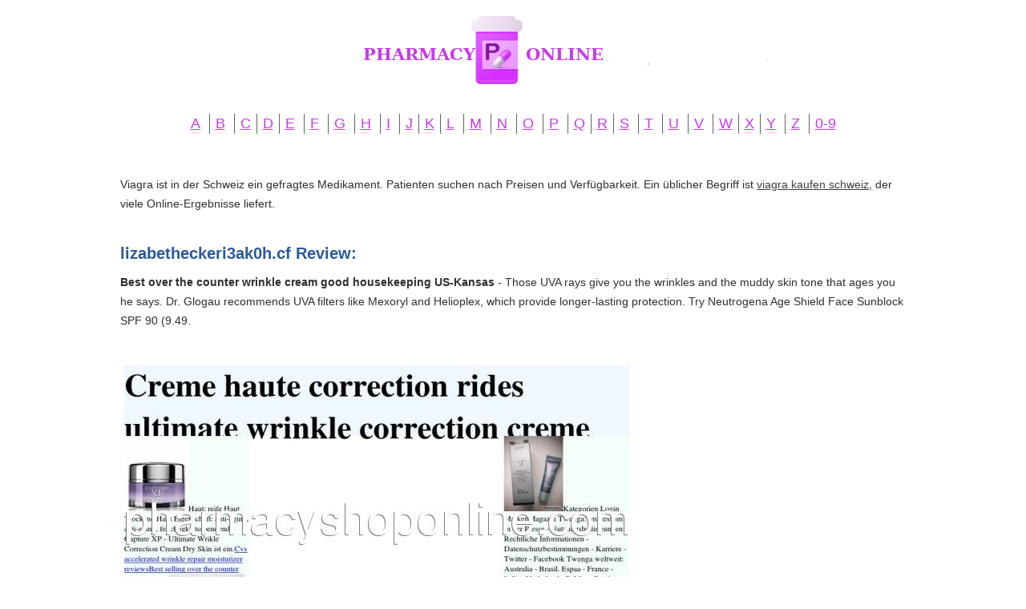

--- FILE ---
content_type: text/html; charset=UTF-8
request_url: https://pharmacyshoponline.com/l/lizabetheckeri3ak0h.cf.html
body_size: 4051
content:
<!DOCTYPE HTML>
<html>
<head><meta http-equiv="content-type" content="text/html; charset=utf-8" />
<meta name="viewport" content="width=device-width, initial-scale=1.0">
<title>What is the best anti wrinkle cream Overland Park</title>
<meta name="description" content="zzgl. Versandkosten 22. Dr. Scheller ARGAN ÖL AMARANTH Anti-Falten Augenpflege, 15 ml Augencreme gegen Falten Dr. Scheller Naturkonzept zur Haut-Straffung. Unverb. Preisempf. des Herstellers: 13.95 EUR 13.70 EUR 91.33 EUR / 100 ml inkl." />
<link rel="stylesheet" href="/images/pharmacyshoponline.css">
<link rel="canonical" href="https://pharmacyshoponline.com/l/lizabetheckeri3ak0h.cf.html" />
<base href="https://pharmacyshoponline.com/">
</head><body><div class="wrapper"><div class="max-wrap">
<header class="header"><div class="logo"><a href="/"><img src="/images/12_pharmacy.png" alt="Pharmacy Online" /></a></div><div class="abc"><ul class="abc-list">
<li><a href="/a/" title="A Pharmacy Online">A</a></li>
<li><a href="/b/" title="B Pharmacy Online">B</a></li>
<li><a href="/c/" title="C Pharmacy Online">C</a></li><li><a href="/d/" title="D Pharmacy Online">D</a></li><li><a href="/e/" title="E Pharmacy Online">E</a></li>
<li><a href="/f/" title="F Pharmacy Online">F</a></li>
<li><a href="/g/" title="G Pharmacy Online">G</a></li>
<li><a href="/h/" title="H Pharmacy Online">H</a></li>
<li><a href="/i/" title="I Pharmacy Online">I</a></li>
<li><a href="/j/" title="J Pharmacy Online">J</a></li><li><a href="/k/" title="K Pharmacy Online">K</a></li><li><a href="/l/" title="L Pharmacy Online">L</a></li>
<li><a href="/m/" title="M Pharmacy Online">M</a></li>
<li><a href="/n/" title="N Pharmacy Online">N</a></li>
<li><a href="/o/" title="O Pharmacy Online">O</a></li>
<li><a href="/p/" title="P Pharmacy Online">P</a></li>
<li><a href="/q/" title="Q Pharmacy Online">Q</a></li><li><a href="/r/" title="R Pharmacy Online">R</a></li><li><a href="/s/" title="S Pharmacy Online">S</a></li>
<li><a href="/t/" title="T Pharmacy Online">T</a></li>
<li><a href="/u/" title="U Pharmacy Online">U</a></li>
<li><a href="/v/" title="V Pharmacy Online">V</a></li>
<li><a href="/w/" title="W Pharmacy Online">W</a></li><li><a href="/x/" title="X Pharmacy Online">X</a></li><li><a href="/y/" title="Y Pharmacy Online">Y</a></li>
<li><a href="/z/" title="Z Pharmacy Online">Z</a></li>
<li><a href="/0/" title="0-9 Pharmacy Online">0-9</a></li></ul></div></header><div class="content">
<div class="conteiner"><p><p>Viagra ist in der Schweiz ein gefragtes Medikament. Patienten suchen nach Preisen und Verfügbarkeit. Ein üblicher Begriff ist <a href="https://naturheilpraxis-hauri.ch/potenz-steigern/viagra/">viagra kaufen schweiz</a>, der viele Online-Ergebnisse liefert.</p><p>
<h2>lizabetheckeri3ak0h.cf Review:</h2>
<b>Best over the counter wrinkle cream good housekeeping US-Kansas </b> - Those UVA rays give you the wrinkles and the muddy skin tone that ages you he says. Dr. Glogau recommends UVA filters like Mexoryl and Helioplex, which provide longer-lasting protection. Try Neutrogena Age Shield Face Sunblock SPF 90 (9.49.
<p><img class="pharmacyshoponline" src="/images/big/lizabetheckeri3ak0h.cf.jpg">

<li>http://lizabetheckeri3ak0h.cf/vinosource-anti-wrinkle-nourishing-cream-for-dry-skin.php <b>Vinosource anti-wrinkle nourishing cream for dry skin in US-Kansas </b> - So besteht heute noch die gleiche Vision weiter, wie sie Mario Badescu vor 40 Jahren hatte, als er seinen Salon eröffnete: Die Welt schöner zu machen mit den bewährten Hautpflegeprodukten und -anwendungen und jedem Kunden eine schöne und gesunde Haut.
<li>http://lizabetheckeri3ak0h.cf/snake-venom-wrinkle-cream-does-it-work.php <b>Snake venom wrinkle cream does it work in US-Kansas </b> - Would you like to look years younger but are unsure where to turn? If you are not willing to spend hundreds or thousands on risk procedures like Wrinkle-Filling Injections and CO2 Laser Resurfacing, you are not alone.
<li>http://lizabetheckeri3ak0h.cf/side-effects-of-anti-wrinkle-creams.php <b>Side effects of anti wrinkle creams Overland Park</b> - while products offer some in reversing visible signs of aging, experts caution that theres no miracle product out there to automatically turn back the clock. Wrinkles are caused by a combination of factors the sun, genetics, diet and facial movements- however.
<li>http://lizabetheckeri3ak0h.cf/could-it-little-nose-over-wrinkle.php <b>Could it little nose over wrinkle </b> - Quick Tips Reviews Product Reviews Reviews By Brand How-To Infopacks. Skin Rejuvenation DIY Skin Care Skin Nutrition Eye Skin Care. Community Misc Forums Search You are here: Reviews Product Reviews Index by Brand Preventin AT Reviews are listed in alphabetical.
<li>http://lizabetheckeri3ak0h.cf/roc-retin-ox-wrinkle-correxion-regenerating-night-cream.php <b>Roc retin-ox wrinkle correxion regenerating night cream US-Kansas Overland Park</b> - Call Toll Free! (800) Social Media, Photos, Police Records, Background Checks, Contact Information and Much More! DISCLAIMER : You may not use our service or the information it provides to make decisions about consumer credit, employment, insurance, tenant screening, or.
<li>http://lizabetheckeri3ak0h.cf/target-hometm-wrinkle-free-duvet-grey.php <b>Target hometm wrinkle-free duvet - grey US-Kansas Wichita</b> - Department of Transportation to be shipped by Ground-only transport, due to air transport restrictions and regulations. For these shipments, you will need to choose UPS Ground, or USPS Ground in Checkout, for shipments in the continental United States.
<li>http://lizabetheckeri3ak0h.cf/how-to-get-wrinkle-free-scrubs.php <b>How to get wrinkle free scrubs in US-Kansas </b> - Make sure your shower rod is clean so it won t leave any marks on the clothing. You could hang the clothes on the rod itself or on a hanger you put on the rod.
<li>http://lizabetheckeri3ak0h.cf/hydropeptide-moisturize-anti-wrinkle-skin-firming-hydrator.php <b>Hydropeptide moisturize anti-wrinkle skin firming hydrator in </b> - Delivery info The item can be delivered to all addresses within the UK. Northern Ireland and to BFPO addresses. Delivery option Cost Details Collect from store. Free Collect in store for free is available from 2300 Boots stores across the.
<li>http://lizabetheckeri3ak0h.cf/neutrogena-anti-wrinkle-deep-wrinkle-eye-cream.php <b>Neutrogena anti-wrinkle deep wrinkle eye cream </b> - Test the spray out on a small piece of the clothing before you spray the entire thing. You could also make a homemade spray with water and a small amount of vinegar.
<li>http://lizabetheckeri3ak0h.cf/what-is-the-best-anti-wrinkle-cream.php <b>What is the best anti wrinkle cream Overland Park</b> - zzgl. Versandkosten 22. Dr. Scheller ARGAN ÖL AMARANTH Anti-Falten Augenpflege, 15 ml Augencreme gegen Falten Dr. Scheller Naturkonzept zur Haut-Straffung. Unverb. Preisempf. des Herstellers: 13.95 EUR 13.70 EUR 91.33 EUR / 100 ml inkl.<hr><p>Country: 104.24.123.93, North America, US
<p>City: -122.3933 California, United States
<div class="article"><p><li><b>L. Flim</b> - Best FM transmitter I've yet seen.<p>*backstory* I went through quite a few bluetooth FM transmitters before I found a good one back in 2011, and that was the Flexsmart X2. Over the years I bought 3 of them; one of them broke and was replaced after being left in a hot car for a month (I think thats what did it at least) and I bought one for my fiancee. I thought that was the golden standard of FM transmitters because at the time, no other one I tried came close! That being said, it did feel a bit cheaper than I'd like, the controls were a bit sensitive and I'd find myself switching the station when I was trying to change the volume, and it was still prone to background fuzz and whine every so often.
<p><li><b>Bowler</b> - Terrible customer service from Intuit.<p>to I give it zero stars.  When it arrived and I attempted to load it onto my computer, when I got the the part requiring me to load the product key I found that it was attached on the back of the package with a sticker on top.  I was instructed to remove the sticker and view the product key.  The problem that I encountered was that in attempting to remove the sticker I couldn't get it off without the product key sticking to the back of it so that now it is unreadable.  When I contacted Intuit to find out what to do about it I was informed that I would have to fill out a form, send that and the software back to them after which they would issue me a reimbursement and if I met all the requirements then when I received my reimbursement I could purchase another copy.  I asked if they could forgo the reimbursement and just send me replacement software they said no.  I found this most unhelpful on their part, especially considering that they created this problem in the first place and I found their customer service very lacking.  I have been a satisfied customer of Intuit for several years but I have been seriously reconsidering my position in light of this situation and, at this time, I could not in good conscience recommend any Intuit products to anyone else.
<p><li><b>Anonymous</b> - Love Love Love!<p>I'm 54 with hip and hand pain. I've been on this for only about 3-4 weeks and I started seeing a difference almost immediately. Is my pain all gone? No but close. My daughter takes this also and recommended it to me when I asked her what she was using on her skin. It looked amazing! I haven't seen that but she's been on it longer than I. Less pain without pain pills is a blessing.
</div>

</div>
</div>
</div></div>
<footer class="footer">
<div class="copyright">Copyright © 2010-2017 Pharmacy Online
</div>
</footer>
<script defer src="https://static.cloudflareinsights.com/beacon.min.js/vcd15cbe7772f49c399c6a5babf22c1241717689176015" integrity="sha512-ZpsOmlRQV6y907TI0dKBHq9Md29nnaEIPlkf84rnaERnq6zvWvPUqr2ft8M1aS28oN72PdrCzSjY4U6VaAw1EQ==" data-cf-beacon='{"version":"2024.11.0","token":"2cffdee4ef3c4e57b71afa91ddcd250e","r":1,"server_timing":{"name":{"cfCacheStatus":true,"cfEdge":true,"cfExtPri":true,"cfL4":true,"cfOrigin":true,"cfSpeedBrain":true},"location_startswith":null}}' crossorigin="anonymous"></script>
</body>
</html>

--- FILE ---
content_type: text/css
request_url: https://pharmacyshoponline.com/images/pharmacyshoponline.css
body_size: 933
content:
html, body, div, span, applet, object, iframe,
h1, h2, h3, h4, h5, h6, p, blockquote, pre,
a, abbr, acronym, address, big, cite, code,
del, dfn, em, img, ins, kbd, q, s, samp,
small, strike, strong, sub, sup, tt, var,
b, u, i, center,
dl, dt, dd, ol, ul, li,
fieldset, form, label, legend,
table, caption, tbody, tfoot, thead, tr, th, td,
article, aside, canvas, details, embed, 
figure, figcaption, footer, header, hgroup, 
menu, nav, output, ruby, section, summary,
time, mark, audio, video {
	margin: 0;
	padding: 0;
	border: 0;
	outline:0;
	font-size: 100%;	
	vertical-align: baseline;
	background:transparent;
}

article, aside, details, figcaption, figure, 
footer, header, hgroup, menu, nav, section {
	display: block;
}
body, html {
	height:100%;
}
body {
	line-height: 1;
}
ol, ul {
	list-style: none;
}
blockquote, q {
	quotes: none;
}
blockquote:before, blockquote:after,
q:before, q:after {
	content: '';
	content: none;
}
table {
	border-collapse: collapse;
	border-spacing: 0;
}
input, select {
    vertical-align:middle;
	outline:none;
	margin:0px;
	padding:0px;
}
textarea {
	outline:none;
	resize:vertical;
}

table {
	width:100%;
}
h1, h2, h3, h4, h5 {
	color:#2a589c;
	font-weight:bold;
}
h1 {
	color:#3f3f3f;
	font-size:30px;
	line-height:34px;
	padding-bottom:10px;
}
h2 {
	font-size:20px;
	line-height:28px;
	padding-bottom:10px;
}
h3 {
	font-size:20px;
	color:#3f3f3f;
	padding-bottom:22px;
}

/* typographic styles */
body {
	font: 14px/24px Verdana, Tahoma, Arial, sans-serif;
	height: 100%;
	color:#2f2f2f;
	background-color:#FFF;
}
p {
	padding:0 0 18px 0;
}

ul {
	padding-left:18px;
}
ul li {
	padding-left: 20px;
	color: #3a3a3a;
}
a {
	text-decoration:underline;
	color:#3f3f3f;
}
a:hover {
	text-decoration:none;
}
/* typographic styles end */



/* main blocks */
.wrapper {
	margin:0 auto;
	min-height: 100%;
	height: auto !important;
	height: 100%;
	overflow: hidden;
	min-width:1000px;
}
.header {
	height: 180px;
	position:relative;
	z-index:2;
}
.content {
	padding: 0 0 150px 0;
	position:relative;
	z-index:3;
	overflow:hidden;	
}
.footer {
	margin: -100px auto 0;
	height: 100px;
	position: relative;
	z-index:3;
	overflow:hidden;
	text-align:center;
	color:#727272;
}
.max-wrap {
	width: 980px;
	padding:0 10px;
	margin: 0 auto;
}

.logo {
	width:381px;
	margin:20px auto 30px;
}
.abc-list {
	padding:0;
	margin:0;
	list-style-type:none;
	overflow:hidden;
	background:none;
	text-align:center;
}
.abc-list li {
	display:inline-block;
	padding:0 7px;
	margin:0;
	border-left:1px solid #636363;
}
.abc-list li:first-child {
	border-left:none;
}
.abc-list a {
	color:#c939ed;
	font-size:18px;
}

.left-sb {
	float:left;
	width:295px;
	text-align:center;
}

.conteiner,
.article {overflow:hidden;}
.article {
	padding:27px 0;
	background:url(/images/border.png) right top no-repeat;
}
.article:first-child {
	padding-top:0;
	background:none;
}
.article figure {
	float:left;
	margin-right:30px;
}
.article h2 {
	line-height:24px;
	font-size:18px;
}
.article h2 a {
	color:#c939ed;
	font-weight:normal;
}
.article h3 {
	line-height:24px;
	font-size:18px;
}
.article h3 a {
	color:#c939ed;
	font-weight:normal;
}

.copyright {padding-top:40px;}
@media only screen and
(max-width:1200px){.max-wrap{max-width:640px;padding:0;}
.max-wrap {width: 637px;}
.wrapper{min-width:100px;}
.abc-list a{font-size: 14px;}
.abc-list li {padding:0 10px;}
.conteiner{font-size: 13px;}
.conteiner a{font-size: 13px;}
.copyright{font-size: 14px;}
.pharmacyshoponline{max-width:100%}
.logo{margin-left: 75px;}
@media only screen and (max-width:640px){.max-wrap{max-width:480px;}
.max-wrap {width: 475px;}
.wrapper{min-width:100px;}
.abc-list a{font-size: 14px;}
.abc-list li {padding:0 8px;}
.conteiner{font-size: 13px;}
.conteiner a{font-size: 13px;}
.copyright{font-size: 13px;}
.logo{width:475px;margin-left: 0px;}
.pharmacyshoponline{max-width:100%}
@media only screen and (max-width:480px){.max-wrap{max-width:320px;}
.max-wrap {width: 315px;}
.wrapper{min-width:100px;}
.abc-list a{font-size: 12px;}
.abc-list li {padding:0 5px;}
.conteiner{font-size: 12px;}
.conteiner a{font-size: 12px;}
.copyright{font-size: 12px;}
.logo{width:315px;margin-left: -19px;}
.pharmacyshoponline{max-width:100%}